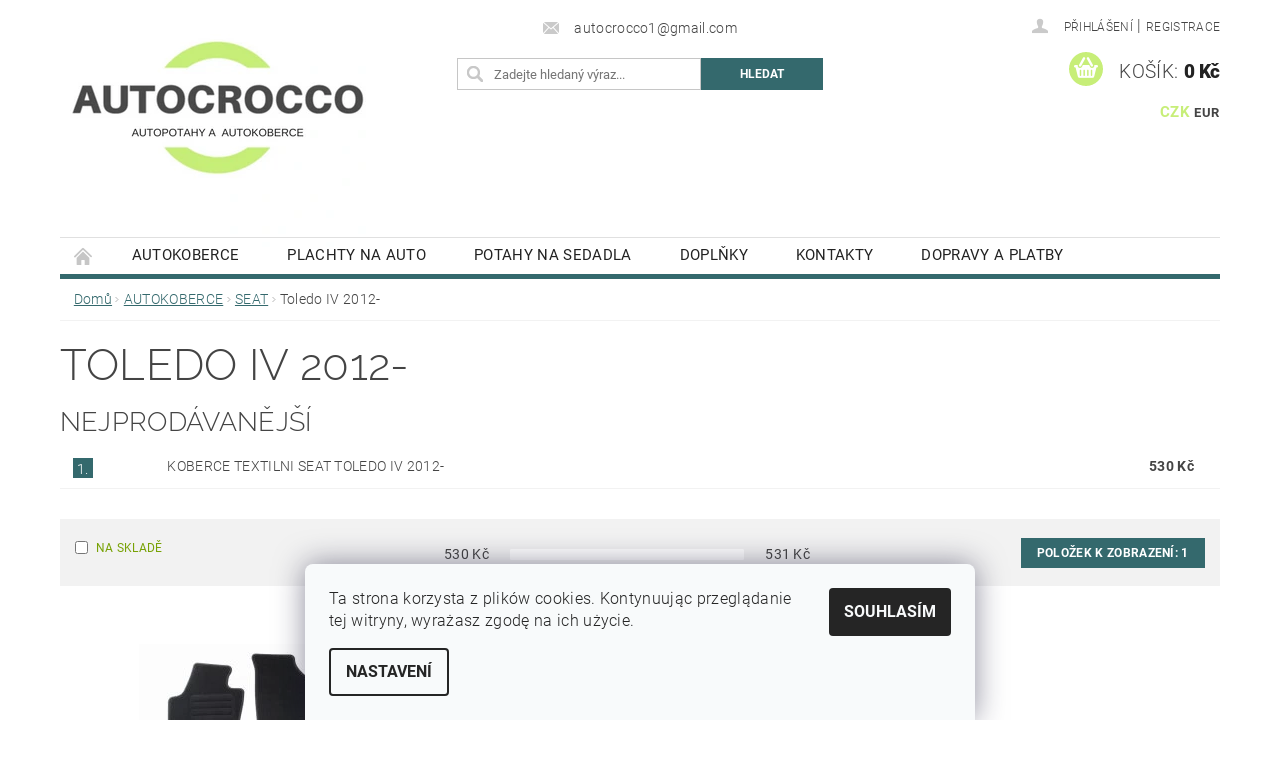

--- FILE ---
content_type: text/html; charset=utf-8
request_url: https://www.autocrocco.cz/toledo-iv-2012-/
body_size: 16232
content:
<!DOCTYPE html>
<html id="css" xml:lang='cs' lang='cs' class="external-fonts-loaded">
    <head>
        <link rel="preconnect" href="https://cdn.myshoptet.com" /><link rel="dns-prefetch" href="https://cdn.myshoptet.com" /><link rel="preload" href="https://cdn.myshoptet.com/prj/dist/master/cms/libs/jquery/jquery-1.11.3.min.js" as="script" />        <script>
dataLayer = [];
dataLayer.push({'shoptet' : {
    "pageType": "category",
    "currency": "CZK",
    "currencyInfo": {
        "decimalSeparator": ",",
        "exchangeRate": 1,
        "priceDecimalPlaces": 2,
        "symbol": "K\u010d",
        "symbolLeft": 0,
        "thousandSeparator": " "
    },
    "language": "cs",
    "projectId": 124381,
    "category": {
        "guid": "43b7f586-a81e-11ea-a065-0cc47a6c92bc",
        "path": "AUTOKOBERCE | SEAT | Toledo IV 2012-",
        "parentCategoryGuid": "4ca895fa-e159-11e9-a065-0cc47a6c92bc"
    },
    "cartInfo": {
        "id": null,
        "freeShipping": false,
        "leftToFreeGift": {
            "formattedPrice": "0 K\u010d",
            "priceLeft": 0
        },
        "freeGift": false,
        "leftToFreeShipping": {
            "priceLeft": 3000,
            "dependOnRegion": 0,
            "formattedPrice": "3 000 K\u010d"
        },
        "discountCoupon": [],
        "getNoBillingShippingPrice": {
            "withoutVat": 0,
            "vat": 0,
            "withVat": 0
        },
        "cartItems": [],
        "taxMode": "ORDINARY"
    },
    "cart": [],
    "customer": {
        "priceRatio": 1,
        "priceListId": 1,
        "groupId": null,
        "registered": false,
        "mainAccount": false
    }
}});
dataLayer.push({'cookie_consent' : {
    "marketing": "denied",
    "analytics": "denied"
}});
document.addEventListener('DOMContentLoaded', function() {
    shoptet.consent.onAccept(function(agreements) {
        if (agreements.length == 0) {
            return;
        }
        dataLayer.push({
            'cookie_consent' : {
                'marketing' : (agreements.includes(shoptet.config.cookiesConsentOptPersonalisation)
                    ? 'granted' : 'denied'),
                'analytics': (agreements.includes(shoptet.config.cookiesConsentOptAnalytics)
                    ? 'granted' : 'denied')
            },
            'event': 'cookie_consent'
        });
    });
});
</script>

        <meta http-equiv="content-type" content="text/html; charset=utf-8" />
        <title>Toledo IV 2012- - Autocrocco šité přesně na vašeho vozu</title>

        <meta name="viewport" content="width=device-width, initial-scale=1.0" />
        <meta name="format-detection" content="telephone=no" />

        
            <meta property="og:type" content="website"><meta property="og:site_name" content="autocrocco.cz"><meta property="og:url" content="https://www.autocrocco.cz/toledo-iv-2012-/"><meta property="og:title" content="Toledo IV 2012- - Autocrocco šité přesně na vašeho vozu"><meta name="author" content="Autocrocco"><meta name="web_author" content="Shoptet.cz"><meta name="dcterms.rightsHolder" content="www.autocrocco.cz"><meta name="robots" content="index,follow"><meta property="og:image" content="https://cdn.myshoptet.com/usr/www.autocrocco.cz/user/front_images/hp.png?t=1763309799"><meta property="og:description" content="Toledo IV 2012-, Autocrocco šité přesně na vašeho vozu"><meta name="description" content="Toledo IV 2012-, Autocrocco šité přesně na vašeho vozu">
        


        
        <noscript>
            <style media="screen">
                #category-filter-hover {
                    display: block !important;
                }
            </style>
        </noscript>
        
    <link href="https://cdn.myshoptet.com/prj/dist/master/cms/templates/frontend_templates/shared/css/font-face/roboto.css" rel="stylesheet"><link href="https://cdn.myshoptet.com/prj/dist/master/cms/templates/frontend_templates/shared/css/font-face/raleway.css" rel="stylesheet"><link href="https://cdn.myshoptet.com/prj/dist/master/shop/dist/font-shoptet-04.css.0d3a054eb14aa0062200.css" rel="stylesheet">    <script>
        var oldBrowser = false;
    </script>
    <!--[if lt IE 9]>
        <script src="https://cdnjs.cloudflare.com/ajax/libs/html5shiv/3.7.3/html5shiv.js"></script>
        <script>
            var oldBrowser = '<strong>Upozornění!</strong> Používáte zastaralý prohlížeč, který již není podporován. Prosím <a href="https://www.whatismybrowser.com/" target="_blank" rel="nofollow">aktualizujte svůj prohlížeč</a> a zvyšte své UX.';
        </script>
    <![endif]-->

        <style>:root {--color-primary: #34696d;--color-primary-h: 184;--color-primary-s: 35%;--color-primary-l: 32%;--color-primary-hover: #f56b00;--color-primary-hover-h: 26;--color-primary-hover-s: 100%;--color-primary-hover-l: 48%;--color-secondary: #c7ee78;--color-secondary-h: 80;--color-secondary-s: 78%;--color-secondary-l: 70%;--color-secondary-hover: #2980b9;--color-secondary-hover-h: 204;--color-secondary-hover-s: 64%;--color-secondary-hover-l: 44%;--color-tertiary: #000000;--color-tertiary-h: 0;--color-tertiary-s: 0%;--color-tertiary-l: 0%;--color-tertiary-hover: #000000;--color-tertiary-hover-h: 0;--color-tertiary-hover-s: 0%;--color-tertiary-hover-l: 0%;--color-header-background: #ffffff;--template-font: "Roboto";--template-headings-font: "Raleway";--header-background-url: url("https://cdn.myshoptet.com/prj/dist/master/cms/img/header_backgrounds/04-blue.png");--cookies-notice-background: #F8FAFB;--cookies-notice-color: #252525;--cookies-notice-button-hover: #27263f;--cookies-notice-link-hover: #3b3a5f;--templates-update-management-preview-mode-content: "Náhled aktualizací šablony je aktivní pro váš prohlížeč."}</style>

        <style>:root {--logo-x-position: 10px;--logo-y-position: 10px;--front-image-x-position: 319px;--front-image-y-position: 0px;}</style>

        <link href="https://cdn.myshoptet.com/prj/dist/master/shop/dist/main-04.css.27b87f1780297271f854.css" rel="stylesheet" media="screen" />

        <link rel="stylesheet" href="https://cdn.myshoptet.com/prj/dist/master/cms/templates/frontend_templates/_/css/print.css" media="print" />
                            <link rel="shortcut icon" href="/favicon.ico" type="image/x-icon" />
                                    <link rel="canonical" href="https://www.autocrocco.cz/toledo-iv-2012-/" />
        
        
        
            <script>
        var _hwq = _hwq || [];
        _hwq.push(['setKey', '485ABB400AFE0320758C242A36460808']);
        _hwq.push(['setTopPos', '200']);
        _hwq.push(['showWidget', '22']);
        (function() {
            var ho = document.createElement('script');
            ho.src = 'https://cz.im9.cz/direct/i/gjs.php?n=wdgt&sak=485ABB400AFE0320758C242A36460808';
            var s = document.getElementsByTagName('script')[0]; s.parentNode.insertBefore(ho, s);
        })();
    </script>

                
                    
                <script>var shoptet = shoptet || {};shoptet.abilities = {"about":{"generation":2,"id":"04"},"config":{"category":{"product":{"image_size":"detail_alt_1"}},"navigation_breakpoint":991,"number_of_active_related_products":2,"product_slider":{"autoplay":false,"autoplay_speed":3000,"loop":true,"navigation":true,"pagination":true,"shadow_size":0}},"elements":{"recapitulation_in_checkout":true},"feature":{"directional_thumbnails":false,"extended_ajax_cart":false,"extended_search_whisperer":false,"fixed_header":false,"images_in_menu":false,"positioned_footer":false,"product_slider":false,"simple_ajax_cart":true,"smart_labels":false,"tabs_accordion":false,"tabs_responsive":false,"top_navigation_menu":false}};shoptet.design = {"template":{"name":"Pop","colorVariant":"Diamond"},"layout":{"homepage":"catalog3","subPage":"catalog3","productDetail":"catalog3"},"colorScheme":{"conversionColor":"#c7ee78","conversionColorHover":"#2980b9","color1":"#34696d","color2":"#f56b00","color3":"#000000","color4":"#000000"},"fonts":{"heading":"Raleway","text":"Roboto"},"header":{"backgroundImage":"https:\/\/www.autocrocco.czcms\/img\/header_backgrounds\/04-blue.png","image":null,"logo":"https:\/\/www.autocrocco.czuser\/logos\/logo_cz_do_shoptet_autopotahy_a_autokoberce-kopia.png","color":"#ffffff"},"background":{"enabled":false,"color":null,"image":null}};shoptet.config = {};shoptet.events = {};shoptet.runtime = {};shoptet.content = shoptet.content || {};shoptet.updates = {};shoptet.messages = [];shoptet.messages['lightboxImg'] = "Obrázek";shoptet.messages['lightboxOf'] = "z";shoptet.messages['more'] = "Více";shoptet.messages['cancel'] = "Zrušit";shoptet.messages['removedItem'] = "Položka byla odstraněna z košíku.";shoptet.messages['discountCouponWarning'] = "Zapomněli jste uplatnit slevový kupón. Pro pokračování jej uplatněte pomocí tlačítka vedle vstupního pole, nebo jej smažte.";shoptet.messages['charsNeeded'] = "Prosím, použijte minimálně 3 znaky!";shoptet.messages['invalidCompanyId'] = "Neplané IČ, povoleny jsou pouze číslice";shoptet.messages['needHelp'] = "Potřebujete pomoc?";shoptet.messages['showContacts'] = "Zobrazit kontakty";shoptet.messages['hideContacts'] = "Skrýt kontakty";shoptet.messages['ajaxError'] = "Došlo k chybě; obnovte prosím stránku a zkuste to znovu.";shoptet.messages['variantWarning'] = "Zvolte prosím variantu produktu.";shoptet.messages['chooseVariant'] = "Zvolte variantu";shoptet.messages['unavailableVariant'] = "Tato varianta není dostupná a není možné ji objednat.";shoptet.messages['withVat'] = "včetně DPH";shoptet.messages['withoutVat'] = "bez DPH";shoptet.messages['toCart'] = "Do košíku";shoptet.messages['emptyCart'] = "Prázdný košík";shoptet.messages['change'] = "Změnit";shoptet.messages['chosenBranch'] = "Zvolená pobočka";shoptet.messages['validatorRequired'] = "Povinné pole";shoptet.messages['validatorEmail'] = "Prosím vložte platnou e-mailovou adresu";shoptet.messages['validatorUrl'] = "Prosím vložte platnou URL adresu";shoptet.messages['validatorDate'] = "Prosím vložte platné datum";shoptet.messages['validatorNumber'] = "Vložte číslo";shoptet.messages['validatorDigits'] = "Prosím vložte pouze číslice";shoptet.messages['validatorCheckbox'] = "Zadejte prosím všechna povinná pole";shoptet.messages['validatorConsent'] = "Bez souhlasu nelze odeslat.";shoptet.messages['validatorPassword'] = "Hesla se neshodují";shoptet.messages['validatorInvalidPhoneNumber'] = "Vyplňte prosím platné telefonní číslo bez předvolby.";shoptet.messages['validatorInvalidPhoneNumberSuggestedRegion'] = "Neplatné číslo — navržený region: %1";shoptet.messages['validatorInvalidCompanyId'] = "Neplatné IČ, musí být ve tvaru jako %1";shoptet.messages['validatorFullName'] = "Nezapomněli jste příjmení?";shoptet.messages['validatorHouseNumber'] = "Prosím zadejte správné číslo domu";shoptet.messages['validatorZipCode'] = "Zadané PSČ neodpovídá zvolené zemi";shoptet.messages['validatorShortPhoneNumber'] = "Telefonní číslo musí mít min. 8 znaků";shoptet.messages['choose-personal-collection'] = "Prosím vyberte místo doručení u osobního odběru, není zvoleno.";shoptet.messages['choose-external-shipping'] = "Upřesněte prosím vybraný způsob dopravy";shoptet.messages['choose-ceska-posta'] = "Pobočka České Pošty není určena, zvolte prosím některou";shoptet.messages['choose-hupostPostaPont'] = "Pobočka Maďarské pošty není vybrána, zvolte prosím nějakou";shoptet.messages['choose-postSk'] = "Pobočka Slovenské pošty není zvolena, vyberte prosím některou";shoptet.messages['choose-ulozenka'] = "Pobočka Uloženky nebyla zvolena, prosím vyberte některou";shoptet.messages['choose-zasilkovna'] = "Pobočka Zásilkovny nebyla zvolena, prosím vyberte některou";shoptet.messages['choose-ppl-cz'] = "Pobočka PPL ParcelShop nebyla vybrána, vyberte prosím jednu";shoptet.messages['choose-glsCz'] = "Pobočka GLS ParcelShop nebyla zvolena, prosím vyberte některou";shoptet.messages['choose-dpd-cz'] = "Ani jedna z poboček služby DPD Parcel Shop nebyla zvolená, prosím vyberte si jednu z možností.";shoptet.messages['watchdogType'] = "Je zapotřebí vybrat jednu z možností u sledování produktu.";shoptet.messages['watchdog-consent-required'] = "Musíte zaškrtnout všechny povinné souhlasy";shoptet.messages['watchdogEmailEmpty'] = "Prosím vyplňte e-mail";shoptet.messages['privacyPolicy'] = 'Musíte souhlasit s ochranou osobních údajů';shoptet.messages['amountChanged'] = '(množství bylo změněno)';shoptet.messages['unavailableCombination'] = 'Není k dispozici v této kombinaci';shoptet.messages['specifyShippingMethod'] = 'Upřesněte dopravu';shoptet.messages['PIScountryOptionMoreBanks'] = 'Možnost platby z %1 bank';shoptet.messages['PIScountryOptionOneBank'] = 'Možnost platby z 1 banky';shoptet.messages['PIScurrencyInfoCZK'] = 'V měně CZK lze zaplatit pouze prostřednictvím českých bank.';shoptet.messages['PIScurrencyInfoHUF'] = 'V měně HUF lze zaplatit pouze prostřednictvím maďarských bank.';shoptet.messages['validatorVatIdWaiting'] = "Ověřujeme";shoptet.messages['validatorVatIdValid'] = "Ověřeno";shoptet.messages['validatorVatIdInvalid'] = "DIČ se nepodařilo ověřit, i přesto můžete objednávku dokončit";shoptet.messages['validatorVatIdInvalidOrderForbid'] = "Zadané DIČ nelze nyní ověřit, protože služba ověřování je dočasně nedostupná. Zkuste opakovat zadání později, nebo DIČ vymažte s vaši objednávku dokončete v režimu OSS. Případně kontaktujte prodejce.";shoptet.messages['validatorVatIdInvalidOssRegime'] = "Zadané DIČ nemůže být ověřeno, protože služba ověřování je dočasně nedostupná. Vaše objednávka bude dokončena v režimu OSS. Případně kontaktujte prodejce.";shoptet.messages['previous'] = "Předchozí";shoptet.messages['next'] = "Následující";shoptet.messages['close'] = "Zavřít";shoptet.messages['imageWithoutAlt'] = "Tento obrázek nemá popisek";shoptet.messages['newQuantity'] = "Nové množství:";shoptet.messages['currentQuantity'] = "Aktuální množství:";shoptet.messages['quantityRange'] = "Prosím vložte číslo v rozmezí %1 a %2";shoptet.messages['skipped'] = "Přeskočeno";shoptet.messages.validator = {};shoptet.messages.validator.emailRequired = "Zadejte e-mailovou adresu (např. jan.novak@example.com).";shoptet.messages.validator.messageRequired = "Napište komentář.";shoptet.messages.validator.captchaRequired = "Vyplňte bezpečnostní kontrolu.";shoptet.messages.validator.consentsRequired = "Potvrďte svůj souhlas.";shoptet.messages['loading'] = "Načítám…";shoptet.messages['stillLoading'] = "Stále načítám…";shoptet.messages['loadingFailed'] = "Načtení se nezdařilo. Zkuste to znovu.";shoptet.messages['productsSorted'] = "Produkty seřazeny.";shoptet.config.showAdvancedOrder = true;shoptet.config.orderingProcess = {active: false,step: false};shoptet.config.documentsRounding = '3';shoptet.config.documentPriceDecimalPlaces = '0';shoptet.config.thousandSeparator = ' ';shoptet.config.decSeparator = ',';shoptet.config.decPlaces = '2';shoptet.config.decPlacesSystemDefault = '2';shoptet.config.currencySymbol = 'Kč';shoptet.config.currencySymbolLeft = '0';shoptet.config.defaultVatIncluded = 1;shoptet.config.defaultProductMaxAmount = 9999;shoptet.config.inStockAvailabilityId = -1;shoptet.config.defaultProductMaxAmount = 9999;shoptet.config.inStockAvailabilityId = -1;shoptet.config.cartActionUrl = '/action/Cart';shoptet.config.advancedOrderUrl = '/action/Cart/GetExtendedOrder/';shoptet.config.cartContentUrl = '/action/Cart/GetCartContent/';shoptet.config.stockAmountUrl = '/action/ProductStockAmount/';shoptet.config.addToCartUrl = '/action/Cart/addCartItem/';shoptet.config.removeFromCartUrl = '/action/Cart/deleteCartItem/';shoptet.config.updateCartUrl = '/action/Cart/setCartItemAmount/';shoptet.config.addDiscountCouponUrl = '/action/Cart/addDiscountCoupon/';shoptet.config.setSelectedGiftUrl = '/action/Cart/setSelectedGift/';shoptet.config.rateProduct = '/action/ProductDetail/RateProduct/';shoptet.config.customerDataUrl = '/action/OrderingProcess/step2CustomerAjax/';shoptet.config.registerUrl = '/registrace/';shoptet.config.agreementCookieName = 'site-agreement';shoptet.config.cookiesConsentUrl = '/action/CustomerCookieConsent/';shoptet.config.cookiesConsentIsActive = 1;shoptet.config.cookiesConsentOptAnalytics = 'analytics';shoptet.config.cookiesConsentOptPersonalisation = 'personalisation';shoptet.config.cookiesConsentOptNone = 'none';shoptet.config.cookiesConsentRefuseDuration = 7;shoptet.config.cookiesConsentName = 'CookiesConsent';shoptet.config.agreementCookieExpire = 30;shoptet.config.cookiesConsentSettingsUrl = '/cookies-settings/';shoptet.config.fonts = {"google":{"attributes":"300,400,600,700,900:latin-ext","families":["Roboto","Raleway"],"urls":["https:\/\/cdn.myshoptet.com\/prj\/dist\/master\/cms\/templates\/frontend_templates\/shared\/css\/font-face\/roboto.css","https:\/\/cdn.myshoptet.com\/prj\/dist\/master\/cms\/templates\/frontend_templates\/shared\/css\/font-face\/raleway.css"]},"custom":{"families":["shoptet"],"urls":["https:\/\/cdn.myshoptet.com\/prj\/dist\/master\/shop\/dist\/font-shoptet-04.css.0d3a054eb14aa0062200.css"]}};shoptet.config.mobileHeaderVersion = '1';shoptet.config.fbCAPIEnabled = false;shoptet.config.fbPixelEnabled = true;shoptet.config.fbCAPIUrl = '/action/FacebookCAPI/';shoptet.content.regexp = /strana-[0-9]+[\/]/g;shoptet.content.colorboxHeader = '<div class="colorbox-html-content">';shoptet.content.colorboxFooter = '</div>';shoptet.customer = {};shoptet.csrf = shoptet.csrf || {};shoptet.csrf.token = 'csrf_suv65j2V647d6dab448ec846';shoptet.csrf.invalidTokenModal = '<div><h2>Přihlaste se prosím znovu</h2><p>Omlouváme se, ale Váš CSRF token pravděpodobně vypršel. Abychom mohli udržet Vaši bezpečnost na co největší úrovni potřebujeme, abyste se znovu přihlásili.</p><p>Děkujeme za pochopení.</p><div><a href="/login/?backTo=%2Ftoledo-iv-2012-%2F">Přihlášení</a></div></div> ';shoptet.csrf.formsSelector = 'csrf-enabled';shoptet.csrf.submitListener = true;shoptet.csrf.validateURL = '/action/ValidateCSRFToken/Index/';shoptet.csrf.refreshURL = '/action/RefreshCSRFTokenNew/Index/';shoptet.csrf.enabled = true;shoptet.config.googleAnalytics ||= {};shoptet.config.googleAnalytics.isGa4Enabled = true;shoptet.config.googleAnalytics.route ||= {};shoptet.config.googleAnalytics.route.ua = "UA";shoptet.config.googleAnalytics.route.ga4 = "GA4";shoptet.config.ums_a11y_category_page = false;shoptet.config.ums_a11y_pagination = true;shoptet.config.showPriceWithoutVat = '';</script>
        <script src="https://cdn.myshoptet.com/prj/dist/master/cms/libs/jquery/jquery-1.11.3.min.js"></script><script src="https://cdn.myshoptet.com/prj/dist/master/cms/libs/jquery/jquery-migrate-1.4.1.min.js"></script><script src="https://cdn.myshoptet.com/prj/dist/master/cms/libs/jquery/jquery-ui-1.8.24.min.js"></script>
    <script src="https://cdn.myshoptet.com/prj/dist/master/shop/dist/main-04.js.64ee95ef13610a2de5f5.js"></script>
<script src="https://cdn.myshoptet.com/prj/dist/master/shop/dist/shared-2g.js.232ec8386ca6629ea1b5.js"></script><script src="https://cdn.myshoptet.com/prj/dist/master/cms/libs/jqueryui/i18n/datepicker-cs.js"></script><script>if (window.self !== window.top) {const script = document.createElement('script');script.type = 'module';script.src = "https://cdn.myshoptet.com/prj/dist/master/shop/dist/editorPreview.js.831caf62f3807bf3e009.js";document.body.appendChild(script);}</script>        <script>
            jQuery.extend(jQuery.cybergenicsFormValidator.messages, {
                required: "Povinné pole",
                email: "Prosím vložte platnou e-mailovou adresu",
                url: "Prosím vložte platnou URL adresu",
                date: "Prosím vložte platné datum",
                number: "Vložte číslo",
                digits: "Prosím vložte pouze číslice",
                checkbox: "Zadejte prosím všechna povinná pole",
                validatorConsent: "Bez souhlasu nelze odeslat.",
                password: "Hesla se neshodují",
                invalidPhoneNumber: "Vyplňte prosím platné telefonní číslo bez předvolby.",
                invalidCompanyId: 'Nevalidní IČ, musí mít přesně 8 čísel (před kratší IČ lze dát nuly)',
                fullName: "Nezapomněli jste příjmení?",
                zipCode: "Zadané PSČ neodpovídá zvolené zemi",
                houseNumber: "Prosím zadejte správné číslo domu",
                shortPhoneNumber: "Telefonní číslo musí mít min. 8 znaků",
                privacyPolicy: "Musíte souhlasit s ochranou osobních údajů"
            });
        </script>
                                    
                
        
        <!-- User include -->
                
        <!-- /User include -->
                                <!-- Global site tag (gtag.js) - Google Analytics -->
    <script async src="https://www.googletagmanager.com/gtag/js?id=G-RSE2PNBT7C"></script>
    <script>
        
        window.dataLayer = window.dataLayer || [];
        function gtag(){dataLayer.push(arguments);}
        

                    console.debug('default consent data');

            gtag('consent', 'default', {"ad_storage":"denied","analytics_storage":"denied","ad_user_data":"denied","ad_personalization":"denied","wait_for_update":500});
            dataLayer.push({
                'event': 'default_consent'
            });
        
        gtag('js', new Date());

                gtag('config', 'UA-88924902-1', { 'groups': "UA" });
        
                gtag('config', 'G-RSE2PNBT7C', {"groups":"GA4","send_page_view":false,"content_group":"category","currency":"CZK","page_language":"cs"});
        
        
        
        
        
        
                    gtag('event', 'page_view', {"send_to":"GA4","page_language":"cs","content_group":"category","currency":"CZK"});
        
        
        
        
        
        
        
        
        
        
        
        
        
        document.addEventListener('DOMContentLoaded', function() {
            if (typeof shoptet.tracking !== 'undefined') {
                for (var id in shoptet.tracking.bannersList) {
                    gtag('event', 'view_promotion', {
                        "send_to": "UA",
                        "promotions": [
                            {
                                "id": shoptet.tracking.bannersList[id].id,
                                "name": shoptet.tracking.bannersList[id].name,
                                "position": shoptet.tracking.bannersList[id].position
                            }
                        ]
                    });
                }
            }

            shoptet.consent.onAccept(function(agreements) {
                if (agreements.length !== 0) {
                    console.debug('gtag consent accept');
                    var gtagConsentPayload =  {
                        'ad_storage': agreements.includes(shoptet.config.cookiesConsentOptPersonalisation)
                            ? 'granted' : 'denied',
                        'analytics_storage': agreements.includes(shoptet.config.cookiesConsentOptAnalytics)
                            ? 'granted' : 'denied',
                                                                                                'ad_user_data': agreements.includes(shoptet.config.cookiesConsentOptPersonalisation)
                            ? 'granted' : 'denied',
                        'ad_personalization': agreements.includes(shoptet.config.cookiesConsentOptPersonalisation)
                            ? 'granted' : 'denied',
                        };
                    console.debug('update consent data', gtagConsentPayload);
                    gtag('consent', 'update', gtagConsentPayload);
                    dataLayer.push(
                        { 'event': 'update_consent' }
                    );
                }
            });
        });
    </script>

                <!-- Facebook Pixel Code -->
<script type="text/plain" data-cookiecategory="analytics">
!function(f,b,e,v,n,t,s){if(f.fbq)return;n=f.fbq=function(){n.callMethod?
            n.callMethod.apply(n,arguments):n.queue.push(arguments)};if(!f._fbq)f._fbq=n;
            n.push=n;n.loaded=!0;n.version='2.0';n.queue=[];t=b.createElement(e);t.async=!0;
            t.src=v;s=b.getElementsByTagName(e)[0];s.parentNode.insertBefore(t,s)}(window,
            document,'script','//connect.facebook.net/en_US/fbevents.js');
$(document).ready(function(){
fbq('set', 'autoConfig', 'false', '1911561945770690')
fbq("init", "1911561945770690", {}, { agent:"plshoptet" });
fbq("track", "PageView",{}, {"eventID":"b695ccea58221665d3451817fa497228"});
window.dataLayer = window.dataLayer || [];
dataLayer.push({"fbpixel": "loaded","event": "fbloaded"});
fbq("track", "ViewCategory", {"content_name":"Toledo IV 2012-","content_category":"Toledo IV 2012-","content_ids":["23009\/ERN"],"content_type":"product"}, {"eventID":"b695ccea58221665d3451817fa497228"});
});
</script>
<noscript>
<img height="1" width="1" style="display:none" src="https://www.facebook.com/tr?id=1911561945770690&ev=PageView&noscript=1"/>
</noscript>
<!-- End Facebook Pixel Code -->

                                                    </head>
        <body class="desktop id-3290 in-toledo-iv-2012- template-04 type-category page-category ajax-add-to-cart">
        
        <div id="fb-root"></div>
        <script>
            window.fbAsyncInit = function() {
                FB.init({
//                    appId            : 'your-app-id',
                    autoLogAppEvents : true,
                    xfbml            : true,
                    version          : 'v19.0'
                });
            };
        </script>
        <script async defer crossorigin="anonymous" src="https://connect.facebook.net/cs_CZ/sdk.js"></script>
        
                
        
        <div id="main-wrapper">
            <div id="main-wrapper-in" class="large-12 medium-12 small-12">
                <div id="main" class="large-12 medium-12 small-12 row">

                    

                    <div id="header" class="large-12 medium-12 small-12 columns">
                        <header id="header-in" class="large-12 medium-12 small-12 clearfix">
                            
<div class="row currable">
    
                        <div class="large-4 medium-4 small-6 columns">
                        <a href="/" title="Autocrocco" id="logo" data-testid="linkWebsiteLogo"><img src="https://cdn.myshoptet.com/usr/www.autocrocco.cz/user/logos/logo_cz_do_shoptet_autopotahy_a_autokoberce-kopia.png" alt="Autocrocco" /></a>
        </div>
    
    
        <div class="large-4 medium-4 small-12 columns">
                                                <div class="large-12 row collapse header-contacts">
                                                                    <div class="large-12 tac medium-12 small-12 header-email columns left">
                                                    <a href="mailto:autocrocco1@gmail.com"><span>autocrocco1@gmail.com</span></a>
                                            </div>
                            </div>
            
                        <div class="searchform large-12 medium-12 small-12" itemscope itemtype="https://schema.org/WebSite">
                <meta itemprop="headline" content="Toledo IV 2012-"/>
<meta itemprop="url" content="https://www.autocrocco.cz"/>
        <meta itemprop="text" content="Toledo IV 2012-, Autocrocco šité přesně na vašeho vozu"/>

                <form class="search-whisperer-wrap-v1 search-whisperer-wrap" action="/action/ProductSearch/prepareString/" method="post" itemprop="potentialAction" itemscope itemtype="https://schema.org/SearchAction" data-testid="searchForm">
                    <fieldset>
                        <meta itemprop="target" content="https://www.autocrocco.cz/vyhledavani/?string={string}"/>
                        <div class="large-8 medium-8 small-12 left">
                            <input type="hidden" name="language" value="cs" />
                            <input type="search" name="string" itemprop="query-input" class="s-word" placeholder="Zadejte hledaný výraz..." autocomplete="off" data-testid="searchInput" />
                        </div>
                        <div class="tar large-4 medium-4 small-2 left b-search-wrap">
                            <input type="submit" value="Hledat" class="b-search tiny button" data-testid="searchBtn" />
                        </div>
                        <div class="search-whisperer-container-js"></div>
                        <div class="search-notice large-12 medium-12 small-12" data-testid="searchMsg">Prosím, použijte minimálně 3 znaky!</div>
                    </fieldset>
                </form>
            </div>
        </div>
    
    
        <div class="large-4 medium-4 small-12 columns">
                        <div id="top-links" class="large-12 medium-12 small-12">
                <span class="responsive-mobile-visible responsive-all-hidden box-account-links-trigger-wrap">
                    <span class="box-account-links-trigger"></span>
                </span>
                <ul class="responsive-mobile-hidden box-account-links list-inline list-reset">
                    
                                                                                                                        <li>
                                        <a class="icon-account-login" href="/login/?backTo=%2Ftoledo-iv-2012-%2F" title="Přihlášení" data-testid="signin" rel="nofollow"><span>Přihlášení</span></a>
                                    </li>
                                    <li>
                                        <span class="responsive-mobile-hidden"> |</span>
                                        <a href="/registrace/" title="Registrace" data-testid="headerSignup" rel="nofollow">Registrace</a>
                                    </li>
                                                                                                        
                </ul>
            </div>
                                        <div id="langs-curr">
                    <strong>
                                                    <a href="/action/Currency/changeCurrency/?currencyCode=CZK" title="CZK" class="active" rel="nofollow">CZK</a>
                                                    <a href="/action/Currency/changeCurrency/?currencyCode=EUR" title="EUR" rel="nofollow">EUR</a>
                                            </strong>
                </div>
            
                                            
                <div class="place-cart-here">
                    <div id="header-cart-wrapper" class="header-cart-wrapper menu-element-wrap">
    <a href="/kosik/" id="header-cart" class="header-cart" data-testid="headerCart" rel="nofollow">
        <span class="responsive-mobile-hidden">Košík:</span>
        
        <strong class="header-cart-price" data-testid="headerCartPrice">
            0 Kč
        </strong>
    </a>

    <div id="cart-recapitulation" class="cart-recapitulation menu-element-submenu align-right hover-hidden" data-testid="popupCartWidget">
                    <div class="cart-reca-single darken tac" data-testid="cartTitle">
                Váš nákupní košík je prázdný            </div>
            </div>
</div>
                </div>
                    </div>
    
</div>

             <nav id="menu" class="large-12 medium-12 small-12"><ul class="inline-list list-inline valign-top-inline left"><li class="first-line"><a href="/" id="a-home" data-testid="headerMenuItem">Úvodní stránka</a></li><li class="menu-item-1703 navigation-submenu-trigger-wrap icon-menu-arrow-wrap">
        <a href="/autocoberce/" data-testid="headerMenuItem">
                    <span class="navigation-submenu-trigger icon-menu-arrow-down icon-menu-arrow"></span>
                AUTOKOBERCE
    </a>
        <ul class="navigation-submenu navigation-menu">
                    <li class="menu-item-1904">
                <a href="/alfa-romeo-2/">ALFA ROMEO</a>
            </li>
                    <li class="menu-item-1907">
                <a href="/audi-2/">AUDI</a>
            </li>
                    <li class="menu-item-1910">
                <a href="/bmw-2/">BMW</a>
            </li>
                    <li class="menu-item-1913">
                <a href="/chevrolet-2/">CHEVROLET</a>
            </li>
                    <li class="menu-item-3321">
                <a href="/citroen-2/">CITROEN</a>
            </li>
                    <li class="menu-item-1922">
                <a href="/dacia-2/">DACIA</a>
            </li>
                    <li class="menu-item-3324">
                <a href="/dodge-4/">DODGE</a>
            </li>
                    <li class="menu-item-1925">
                <a href="/fiat-2/">FIAT</a>
            </li>
                    <li class="menu-item-1928">
                <a href="/ford-2/">FORD</a>
            </li>
                    <li class="menu-item-1931">
                <a href="/honda-2/">HONDA</a>
            </li>
                    <li class="menu-item-1934">
                <a href="/hyundai-2/">HYUNDAI</a>
            </li>
                    <li class="menu-item-1940">
                <a href="/kia-2/">KIA</a>
            </li>
                    <li class="menu-item-1937">
                <a href="/jeep-2/">JEEP</a>
            </li>
                    <li class="menu-item-1970">
                <a href="/land-rover-2/">Land Rover</a>
            </li>
                    <li class="menu-item-3327">
                <a href="/lexus-2/">LEXUS</a>
            </li>
                    <li class="menu-item-1943">
                <a href="/mazda-2/">MAZDA</a>
            </li>
                    <li class="menu-item-1946">
                <a href="/mercedes-2/">MERCEDES</a>
            </li>
                    <li class="menu-item-1949">
                <a href="/mini-2/">MINI</a>
            </li>
                    <li class="menu-item-1952">
                <a href="/mitsubishi-2/">MITSUBISHI</a>
            </li>
                    <li class="menu-item-1955">
                <a href="/nissan-2/">NISSAN</a>
            </li>
                    <li class="menu-item-1958">
                <a href="/opel-2/">OPEL</a>
            </li>
                    <li class="menu-item-2408">
                <a href="/porsche-2/">PORSCHE</a>
            </li>
                    <li class="menu-item-1961">
                <a href="/peugeot-2/">PEUGEOT</a>
            </li>
                    <li class="menu-item-1964">
                <a href="/renault-2/">RENAULT</a>
            </li>
                    <li class="menu-item-1967">
                <a href="/rover-2/">ROVER</a>
            </li>
                    <li class="menu-item-3315">
                <a href="/saab-2/">SAAB</a>
            </li>
                    <li class="menu-item-1973">
                <a href="/seat-2/">SEAT</a>
            </li>
                    <li class="menu-item-1976">
                <a href="/skoda-2/">ŠKODA</a>
            </li>
                    <li class="menu-item-1979">
                <a href="/smart-2/">SMART</a>
            </li>
                    <li class="menu-item-1982">
                <a href="/subaru-2/">SUBARU</a>
            </li>
                    <li class="menu-item-1985">
                <a href="/suzuki-2/">SUZUKI</a>
            </li>
                    <li class="menu-item-1988">
                <a href="/toyota-2/">TOYOTA</a>
            </li>
                    <li class="menu-item-1991">
                <a href="/volkswagen-2/">VOLKSWAGEN</a>
            </li>
                    <li class="menu-item-1994">
                <a href="/volvo-2/">VOLVO</a>
            </li>
                    <li class="menu-item-3329">
                <a href="/chrysler-4/">CHRYSLER</a>
            </li>
            </ul>
    </li><li class="menu-item-1706 navigation-submenu-trigger-wrap icon-menu-arrow-wrap">
        <a href="/plachty-na-auto/" data-testid="headerMenuItem">
                    <span class="navigation-submenu-trigger icon-menu-arrow-down icon-menu-arrow"></span>
                PLACHTY NA AUTO
    </a>
        <ul class="navigation-submenu navigation-menu">
                    <li class="menu-item-1721">
                <a href="/alfa-romeo/">ALFA ROMEO</a>
            </li>
                    <li class="menu-item-1724">
                <a href="/alpine/">ALPINE</a>
            </li>
                    <li class="menu-item-1727">
                <a href="/aston-martin/">Aston Martin </a>
            </li>
                    <li class="menu-item-1730">
                <a href="/audi/">AUDI</a>
            </li>
                    <li class="menu-item-1733">
                <a href="/austin/">AUSTIN</a>
            </li>
                    <li class="menu-item-1736">
                <a href="/autobianchi/">AUTOBIANCHI</a>
            </li>
                    <li class="menu-item-1739">
                <a href="/bmw/">BMW</a>
            </li>
                    <li class="menu-item-1742">
                <a href="/bentley/">BENTLEY</a>
            </li>
                    <li class="menu-item-1745">
                <a href="/chevrolet/">CHEVROLET</a>
            </li>
                    <li class="menu-item-1748">
                <a href="/chrysler/">CHRYSLER</a>
            </li>
                    <li class="menu-item-1751">
                <a href="/citroen/">CITROËN</a>
            </li>
                    <li class="menu-item-1754">
                <a href="/dacia/">DACIA</a>
            </li>
                    <li class="menu-item-1757">
                <a href="/daewoo/">DAEWOO</a>
            </li>
                    <li class="menu-item-1760">
                <a href="/daihatsu/">DAIHATSU</a>
            </li>
                    <li class="menu-item-1763">
                <a href="/dodge/">DODGE</a>
            </li>
                    <li class="menu-item-1766">
                <a href="/ferrari/">FERRARI</a>
            </li>
                    <li class="menu-item-1769">
                <a href="/fiat/">FIAT</a>
            </li>
                    <li class="menu-item-1772">
                <a href="/ford/">FORD</a>
            </li>
                    <li class="menu-item-1775">
                <a href="/fsc/">FSC</a>
            </li>
                    <li class="menu-item-1778">
                <a href="/gaz/">GAZ</a>
            </li>
                    <li class="menu-item-1781">
                <a href="/honda/">HONDA</a>
            </li>
                    <li class="menu-item-1784">
                <a href="/hyundai/">HYUNDAI</a>
            </li>
                    <li class="menu-item-1787">
                <a href="/ifa/">IFA</a>
            </li>
                    <li class="menu-item-1790">
                <a href="/infiniti/">INFINITI</a>
            </li>
                    <li class="menu-item-1793">
                <a href="/isuzu/">ISUZU</a>
            </li>
                    <li class="menu-item-1796">
                <a href="/jaguar/">JAGUAR</a>
            </li>
                    <li class="menu-item-1799">
                <a href="/jeep/">JEEP</a>
            </li>
                    <li class="menu-item-1802">
                <a href="/kia/">KIA</a>
            </li>
                    <li class="menu-item-1805">
                <a href="/lada/">LADA</a>
            </li>
                    <li class="menu-item-1808">
                <a href="/lamborghini/">LAMBORGHINI</a>
            </li>
                    <li class="menu-item-1811">
                <a href="/lancia/">LANCIA</a>
            </li>
                    <li class="menu-item-1814">
                <a href="/land-rover/">LAND ROVER</a>
            </li>
                    <li class="menu-item-1817">
                <a href="/lexus/">LEXUS</a>
            </li>
                    <li class="menu-item-1820">
                <a href="/lotus/">LOTUS</a>
            </li>
                    <li class="menu-item-1823">
                <a href="/mazda/">MAZDA</a>
            </li>
                    <li class="menu-item-1826">
                <a href="/maserati/">MASERATI</a>
            </li>
                    <li class="menu-item-1829">
                <a href="/mercedes/">MERCEDES</a>
            </li>
                    <li class="menu-item-1832">
                <a href="/mg/">MG</a>
            </li>
                    <li class="menu-item-1835">
                <a href="/mini/">MINI</a>
            </li>
                    <li class="menu-item-1838">
                <a href="/mitsubishi/">MITSUBISHI</a>
            </li>
                    <li class="menu-item-1841">
                <a href="/nissan/">NISSAN</a>
            </li>
                    <li class="menu-item-1844">
                <a href="/opel/">OPEL</a>
            </li>
                    <li class="menu-item-1847">
                <a href="/peugeot/">PEUGEOT</a>
            </li>
                    <li class="menu-item-1850">
                <a href="/plymouth/">PLYMOUTH</a>
            </li>
                    <li class="menu-item-1853">
                <a href="/porsche/">PORSCHE</a>
            </li>
                    <li class="menu-item-1856">
                <a href="/renault/">RENAULT</a>
            </li>
                    <li class="menu-item-1859">
                <a href="/rover/">ROVER</a>
            </li>
                    <li class="menu-item-1862">
                <a href="/saab/">SAAB</a>
            </li>
                    <li class="menu-item-1865">
                <a href="/scion/">SCION</a>
            </li>
                    <li class="menu-item-1868">
                <a href="/seat/">SEAT</a>
            </li>
                    <li class="menu-item-1871">
                <a href="/skoda/">ŠKODA</a>
            </li>
                    <li class="menu-item-1874">
                <a href="/smart/">SMART</a>
            </li>
                    <li class="menu-item-1877">
                <a href="/ssangyong/">SSANGYONG</a>
            </li>
                    <li class="menu-item-1880">
                <a href="/subaru/">SUBARU</a>
            </li>
                    <li class="menu-item-1883">
                <a href="/suzuki/">SUZUKI</a>
            </li>
                    <li class="menu-item-1886">
                <a href="/tata/">TATA</a>
            </li>
                    <li class="menu-item-1889">
                <a href="/tesla/">TESLA</a>
            </li>
                    <li class="menu-item-1892">
                <a href="/toyota/">TOYOTA</a>
            </li>
                    <li class="menu-item-1895">
                <a href="/volkswagen/">VOLKSWAGEN</a>
            </li>
                    <li class="menu-item-1898">
                <a href="/volvo/">VOLVO</a>
            </li>
            </ul>
    </li><li class="menu-item-1709 navigation-submenu-trigger-wrap icon-menu-arrow-wrap">
        <a href="/potahy-na-sedadla/" data-testid="headerMenuItem">
                    <span class="navigation-submenu-trigger icon-menu-arrow-down icon-menu-arrow"></span>
                POTAHY NA SEDADLA
    </a>
        <ul class="navigation-submenu navigation-menu">
                    <li class="menu-item-2000">
                <a href="/potahy-pro-dodavky/">POTAHY PRO DODÁVKY</a>
            </li>
                    <li class="menu-item-2006">
                <a href="/potahy-pro-osobni-vozy/">POTAHY PRO OSOBNÍ VOZY</a>
            </li>
                    <li class="menu-item-2195">
                <a href="/autotricka/">AUTOTRIČKA</a>
            </li>
            </ul>
    </li><li class="menu-item-1715 navigation-submenu-trigger-wrap icon-menu-arrow-wrap">
        <a href="/doplnky/" data-testid="headerMenuItem">
                    <span class="navigation-submenu-trigger icon-menu-arrow-down icon-menu-arrow"></span>
                DOPLŇKY
    </a>
        <ul class="navigation-submenu navigation-menu">
                    <li class="menu-item-3345">
                <a href="/darkovy-poukaz/" data-image="https://cdn.myshoptet.com/usr/www.autocrocco.cz/user/categories/thumb/4.png">DARKOVY POUKAZ</a>
            </li>
            </ul>
    </li><li class="menu-item-29">
    <a href="/kontakty/" data-testid="headerMenuItem">
        Kontakty
    </a>
</li><li class="menu-item-686">
    <a href="/dopravy-a-platby/" data-testid="headerMenuItem">
        Dopravy a platby
    </a>
</li></ul><div id="menu-helper-wrapper"><div id="menu-helper" data-testid="hamburgerMenu">&nbsp;</div><ul id="menu-helper-box"></ul></div></nav>

<script>
    $(document).ready(function() {
        checkSearchForm($('.searchform'), "Prosím, použijte minimálně 3 znaky!");
    });
    var userOptions = {
        carousel : {
            stepTimer : 5000,
            fadeTimer : 800
        }
    };
</script>

                        </header>
                    </div>
                    <div id="main-in" class="large-12 medium-12 small-12 columns">
                        <div id="main-in-in" class="large-12 medium-12 small-12">
                            
                            <div id="content" class="large-12 medium-12 small-12 row">
                                
                                                                    

                                
                                    <main id="content-in" class="large-12 medium-12 small-12 columns">

                                                                                                                                    <p id="navigation" itemscope itemtype="https://schema.org/BreadcrumbList">
                                                                                                        <span id="navigation-first" data-basetitle="Autocrocco" itemprop="itemListElement" itemscope itemtype="https://schema.org/ListItem">
                    <a href="/" itemprop="item" >
                        <span itemprop="name">Domů</span>                    </a>
                    <meta itemprop="position" content="1" />
                    <span class="navigation-bullet">&nbsp;&rsaquo;&nbsp;</span>
                </span>
                                                        <span id="navigation-1" itemprop="itemListElement" itemscope itemtype="https://schema.org/ListItem">
                        <a href="/autocoberce/" itemprop="item"><span itemprop="name">AUTOKOBERCE</span></a>
                        <meta itemprop="position" content="2" />
                        <span class="navigation-bullet">&nbsp;&rsaquo;&nbsp;</span>
                    </span>
                                                        <span id="navigation-2" itemprop="itemListElement" itemscope itemtype="https://schema.org/ListItem">
                        <a href="/seat-2/" itemprop="item"><span itemprop="name">SEAT</span></a>
                        <meta itemprop="position" content="3" />
                        <span class="navigation-bullet">&nbsp;&rsaquo;&nbsp;</span>
                    </span>
                                                                            <span id="navigation-3" itemprop="itemListElement" itemscope itemtype="https://schema.org/ListItem">
                        <meta itemprop="item" content="https://www.autocrocco.cz/toledo-iv-2012-/" />
                        <meta itemprop="position" content="4" />
                        <span itemprop="name" data-title="Toledo IV 2012-">Toledo IV 2012-</span>
                    </span>
                            </p>
                                                                                                                        


                                                                                    
    
        <h1>Toledo IV 2012-</h1>
                

                <div class="clear">&nbsp;</div>

                                <div id="category-top10" class="top-in-cat offset-bottom-small">
    <h3>Nejprodávanější</h3>
    <ul class="small-block-grid-1 no-bullet">
                <li class="valign-middle-block small-12">
            
                <div class="columns">
                    <div class="large-1 left">
                        <span class="top-in-cat-iteration">1.</span>
                                            </div>
                    <div class="top-in-cat-descr large-9 left">
                        <a href="/autocoberce/koberce-textilni-seat-toledo-iv-2012-/" title="Koberce textilni Seat Toledo IV 2012-">
                            Koberce textilni Seat Toledo IV 2012-
                                                    </a>
                                            </div>
                    
                                                    <span class="p-cat-prices large-2 columns tar">
                                <strong>
                                                                            530 Kč
                                                                    </strong>
                                    

                                                            </span>
                                            
                </div>
            
        </li>
            </ul>
    </div>
        
        <div id="filters-wrapper"></div>
                                    
                    
                    
                    
    
                
                    
    
                    
        
    <div id="filters-default-position" data-filters-default-position="trash"></div>
    <div id="category-filter-wrapper" class="">

                    <div id="category-filter" class="valign-middle-block">
                
                                                                <div id="param-filter-left" class="large-3 medium-12 small-12 columns"><div><form action="/action/ProductsListing/setStockFilter/" method="post"><fieldset id="stock-filter"><div class="param-filter-single-cell large-12 medium-12 left"><label ><input data-url="https://www.autocrocco.cz/toledo-iv-2012-/?stock=1" data-filter-id="1" data-filter-code="stock" type="checkbox" name="stock" value="1" />Na skladě</label><noscript><p class="tar"><input type="submit" value="OK" /></p></noscript><input type="hidden" name="referer" value="/toledo-iv-2012-/" /></div></fieldset></form></div></div><div id="param-filter-center" class="large-6 medium-6 small-6 columns ">
    <div id="cat-price-filter" class="param-price-filter-wrap"><div id="slider-wrapper"><strong id="first-price"><span id="min">530</span> Kč</strong><div id="slider-range" class="param-price-filter"></div><strong id="last-price"><span id="max">531</span>  Kč</strong><span id="currencyExchangeRate" class="noDisplay">1</span><span id="categoryMinValue" class="noDisplay">530</span><span id="categoryMaxValue" class="noDisplay">531</span></div></div><form action="/action/ProductsListing/setPriceFilter/" method="post" id="price-filter-form"><fieldset id="price-filter"><input type="hidden" value="530" name="priceMin" id="price-value-min" /><input type="hidden" value="531" name="priceMax" id="price-value-max" /><input type="hidden" name="referer" value="/toledo-iv-2012-/" /><noscript><p class="tar"><input type="submit" value="OK" /></p></noscript></fieldset></form>
</div><div id="param-filter-right" class="large-3 medium-6 small-6 columns tar"><a href="#category-products-wrapper" title="Položek k zobrazení: 1" class="show-filter-button tiny button">Položek k zobrazení: <strong>1</strong></a></div>



                                    
            </div>
        
                    
                                                                            
                            
                    <div class="category-filter-manufacturers tac">
                        <a href="#" title="Filtr podle parametrů, vlastností a výrobců" id="param-filter-hover">Filtr podle parametrů, vlastností a výrobců
                            <span class="icon-arrow-down-after">&nbsp;</span>
                        </a>
                    </div>
                
            
            
                
                                                                <div id="category-filter-hover" class="noDisplay">    <div id="category-filter-hover-content">
        
                                        
    

            
                            
    

                    
    </div>


    
</div>
                                    
            
        
        
    </div>

    <script src="https://cdn.myshoptet.com/prj/dist/master/shop/dist/priceFilter.js.ab92d3d127ab23c2cf9a.js"></script>
                

                                <div id="category-products-wrapper">
                            <ul class="products large-block-grid-3 medium-block-grid-2 small-block-grid-1" data-testid="productCards">
                        
            
        
    
        
                        
    <li class="product product-row-completed"
        data-micro="product" data-micro-product-id="23009" data-micro-identifier="12c9a60a-a9b0-11ea-adbe-0cc47a6c8f54" data-testid="productItem">
        <div class="columns">
            <div class="p-image">
        <a href="/autocoberce/koberce-textilni-seat-toledo-iv-2012-/">
        
        <img src="https://cdn.myshoptet.com/usr/www.autocrocco.cz/user/shop/detail_small/23009_koberce-textilni-seat-toledo-iv-2012-.jpg?5ede79d9"
            alt="Koberce textilni Seat Toledo IV 2012-"
                        width="290"
            height="218"
            data-micro="image"
             />
    </a>
                                        <small class="product-code">Kód: <span data-micro="sku">23009/ERN</span></small>
            </div>

<div class="p-info">
    <a href="/autocoberce/koberce-textilni-seat-toledo-iv-2012-/" class="p-name" data-micro="url">
        <span data-micro="name" data-testid="productCardName">Koberce textilni Seat Toledo IV 2012-</span>
            </a>
        <form action="/action/Cart/addCartItem/" method="post" class="p-action csrf-enabled" data-testid="formProduct">
    <input type="hidden" name="language" value="cs" />
            <input type="hidden" name="priceId" value="29882" />
        <input type="hidden" name="productId" value="23009" />
        <fieldset>
            <div class="p-type-descr">
                                
            </div>
            <div class="p-detail large-12 medium-12 small-12">
                                                                                            <p class="p-standard-price">
                                                        
                                                            
                                                        
                                                            
                        </p>
                                                </div>
            <div class="large-12 medium-12 small-12 product-cart-detail">
                <div class="row collapse">
                    
                                                    <div class="left large-7 medium-7 small-7">
                                                                                                                                <strong class="p-main-price" data-micro="offer"
    data-micro-price="530.00"
    data-micro-price-currency="CZK"
>
                                    <span class="p-det-main-price" data-testid="productCardPrice">
                                                                                                                            530 Kč
                                                                            </span>
                                </strong>
                                    

                            </div>
                            <div class="p-cart-button left tar large-5 medium-5 small-5">
                                                                                                                                                                            <span class="button-product-wrap button-wrap">
                                        <a href="/autocoberce/koberce-textilni-seat-toledo-iv-2012-/" class="button-content-product button-content small button">Detail</a>
                                    </span>
                                                            </div>
                        
                    
                </div>
            </div>
        </fieldset>
    </form>
</div>
        </div>
    </li>
        

                            </ul>
                    </div>

        
                        <div class="cat-paging row collapse">
                            </div>
            <p class="tar pagination-category info-paging">
                <span class="responsive-mobile-hidden pagination-description-pages">Stránka <strong>1</strong> z <strong>1</strong> - </span>
                <span class="pagination-description-total"><strong>1</strong> položek celkem</span>
            </p>
        
    
    
        
            <script>
                $(function () {
                    productFilterInit();
                });
            </script>
        
    

                                                                            </main>
                                

                                
                                                                    
                            </div>
                            
                        </div>
                                                                                                </div>
                </div>
                <div id="footer" class="large-12 medium-12 small-12">
                    <footer id="footer-in" class="large-12 medium-12 small-12">
                        
            <div class="row">
            <ul class="large-block-grid-4 medium-block-grid-2 small-block-grid-1">
                        <li class="footer-row-element custom-footer__newsletter" >
                                                                                    <div class="box-even">
                                        
<div class="box large-12 medium-12 small-12 hide-for-small" id="newsletter">
    <h3 class="topic">Newsletter</h3>
    
    <form action="/action/MailForm/subscribeToNewsletters/" method="post">
        <fieldset>
            
            <input type="hidden" name="formId" value="2" />
            <div class="large-7 medium-12 small-12 left">
                                <span class="no-css">Nevyplňujte toto pole:</span>
                <input type="text" name="surname" class="no-css" />
                <label for="n-email" class="no-css">Váš e-mail</label>
                <input type="text" id="n-email" class="panel-element required email query-input large-12 medium-12" name="email"
                    placeholder="Váš e-mail..." />
            </div>
            <div class="tar large-5 medium-12 small-12 left">
                                                                <input type="submit" value="Přihlásit se" class="b-confirm b-subscribe tiny button large-12 medium-12" />
            </div>
                            <div class="clear">&nbsp;</div>
                    <div class="consents top-1rem">
                                <div class="information-bubble-wrap checkbox-holder">
                <input
                    type="checkbox"
                    name="consents[]"
                    id="newsletterConsents3"
                    value="3"
                    class="nmb required"
                    data-special-message="validatorConsent" />
                <label for="newsletterConsents3" class="whole-width">
                                        <span class="required-asterisk">Kliknutím na tlačítko <strong>ODESLAT OBJEDNÁVKU</strong> souhlasíte s našimi <a href="https://www.autocrocco.cz/vseobecne-obchodni-podminky/" target="blank" title="Obchodní podmínky">obchodními podmínkami</a>.</span>
                </label>
            </div>
                                <div class="information-bubble-wrap checkbox-holder">
                <input
                    type="hidden"
                    name="consents[]"
                    id="newsletterConsents9"
                    value="9"
                    class="nmb"
                    data-special-message="validatorConsent" />
                <label for="newsletterConsents9" class="whole-width">
                                        <span>Vložením e-mailu souhlasíte s </span><a href="/podminky-ochrany-osobnich-udaju/" target="_blank" rel="noopener noreferrer">podmínkami ochrany osobních údajů</a>
                </label>
            </div>
            </div>
                        
            
        </fieldset>
    </form>
</div>


    
                    </div>
                                                            </li>

            </ul>
            <div class="large-12 medium-12 small-12 columns">
                                
                                                                <div class="footer-links tac" data-editorid="footerLinks">
                                                    <a href="https://www.autocrocco.cz/vseobecne-obchodni-podminky/" title="" rel="noopener" target="_blank" class="footer-link">
VŠEOBECNÉ OBCHODNÍ PODMÍNKY
</a>
                            <span class="links-delimeter">|</span>                                                    <a href="https://www.autocrocco.cz/dopravy-a-platby/" title="" rel="noopener" target="_blank" class="footer-link">
DOPRAVY A PLATBY
</a>
                            <span class="links-delimeter">|</span>                                                    <a href="https://www.autocrocco.cz/podminky-ochrany-osobnich-udaju/" title="" rel="noopener" target="_blank" class="footer-link">
Podmínky ochrany osobních údajů 
</a>
                                                                            </div>
                                    

                                
                                                        
            </div>
        </div>
    


<div id="copyright" class="large-12 medium-12 small-12" data-testid="textCopyright">
    <div class="large-12 medium-12 small-12 row">
        <div class="large-9 medium-8 small-12 left copy columns">
            2025 &copy; <strong>Autocrocco</strong>, všechna práva vyhrazena                            <a href="#" class="js-cookies-settings" data-testid="cookiesSettings">Upravit nastavení cookies</a>
                    </div>
        <figure class="sign large-3 medium-4 small-12 columns" style="display: inline-block !important; visibility: visible !important">
                        <span id="signature" style="display: inline-block !important; visibility: visible !important;"><a href="https://www.shoptet.cz/?utm_source=footer&utm_medium=link&utm_campaign=create_by_shoptet" class="image" target="_blank"><img src="https://cdn.myshoptet.com/prj/dist/master/cms/img/common/logo/shoptetLogo.svg" width="17" height="17" alt="Shoptet" class="vam" fetchpriority="low" /></a><a href="https://www.shoptet.cz/?utm_source=footer&utm_medium=link&utm_campaign=create_by_shoptet" class="title" target="_blank">Vytvořil Shoptet</a></span>
        </figure>
    </div>
</div>


                <script type="text/javascript" src="https://c.seznam.cz/js/rc.js"></script>
                            
        
        
        <script>
            /* <![CDATA[ */
            var retargetingConf = {
                rtgId: 978771,
                                                category: "AUTOKOBERCE | SEAT | Toledo IV 2012-",
                                pageType: "category"
                            };

            let lastSentItemId = null;
            let lastConsent = null;

            function triggerRetargetingHit(retargetingConf) {
                let variantId = retargetingConf.itemId;
                let variantCode = null;

                let input = document.querySelector(`input[name="_variant-${variantId}"]`);
                if (input) {
                    variantCode = input.value;
                    if (variantCode) {
                        retargetingConf.itemId = variantCode;
                    }
                }

                if (retargetingConf.itemId !== lastSentItemId || retargetingConf.consent !== lastConsent) {
                    lastSentItemId = retargetingConf.itemId;
                    lastConsent = retargetingConf.consent;
                    if (window.rc && window.rc.retargetingHit) {
                        window.rc.retargetingHit(retargetingConf);
                    }
                }
            }

                            retargetingConf.consent = 0;

                document.addEventListener('DOMContentLoaded', function() {

                    // Update retargetingConf after user accepts or change personalisation cookies
                    shoptet.consent.onAccept(function(agreements) {
                        if (agreements.length === 0 || !agreements.includes(shoptet.config.cookiesConsentOptPersonalisation)) {
                            retargetingConf.consent = 0;
                        } else {
                            retargetingConf.consent = 1;
                        }
                        triggerRetargetingHit(retargetingConf);
                    });

                    triggerRetargetingHit(retargetingConf);

                    // Dynamic update itemId for product detail page with variants
                                    });
                        /* ]]> */
        </script>
        <script type="text/javascript">
      if ("IdentityCredential" in window) {
        navigator.credentials.get({
          identity: {
            context: "continue",
            providers: [{
              configURL: "https://login.szn.cz/fedcm/config.json",
              clientId: "256eb44ea8e8e87e264df2b8f352eef1b6a0d5eb7f7353b0"
            }]
          },
          mediation: "required"
        }).then(function (credential) {
          const token = credential.token;
          if (token) {
            window.location.href = "/action/Social/login/?provider=Seznam&fedcm=" + token;
          }
        }).catch(function (e) {
          console.error('FEDCM', e);
        });
      }
    </script>

    
    





<div class="user-include-block">
    
</div>


    <script id="trackingScript" data-products='{"products":{"29882":{"content_category":"AUTOKOBERCE \/ SEAT \/ Toledo IV 2012-","content_type":"product","content_name":"Koberce textilni Seat Toledo IV 2012-","base_name":"Koberce textilni Seat Toledo IV 2012-","variant":"Barva: ČERNÁ","manufacturer":null,"content_ids":["23009\/ERN"],"guid":"12c9a60a-a9b0-11ea-adbe-0cc47a6c8f54","visibility":1,"value":"530","valueWoVat":"438.02","facebookPixelVat":false,"currency":"CZK","base_id":23009,"category_path":["AUTOKOBERCE"]}},"banners":{},"lists":[{"id":"3290","name":"category: \/toledo-iv-2012-\/","price_ids":[29882],"isMainListing":true,"offset":0},{"id":"3290","name":"category_best_sellers: \/toledo-iv-2012-\/","price_ids":[29882],"isMainListing":false,"offset":0}]}'>
        if (typeof shoptet.tracking.processTrackingContainer === 'function') {
            shoptet.tracking.processTrackingContainer(
                document.getElementById('trackingScript').getAttribute('data-products')
            );
        } else {
            console.warn('Tracking script is not available.');
        }
    </script>
                    </footer>
                </div>
            </div>
        </div>
                
        
            <div class="siteCookies siteCookies--bottom siteCookies--light js-siteCookies" role="dialog" data-testid="cookiesPopup" data-nosnippet>
        <div class="siteCookies__form">
            <div class="siteCookies__content">
                <div class="siteCookies__text">
                    <span style="vertical-align: inherit;"><span style="vertical-align: inherit;">Ta strona korzysta z plików cookies. </span><span style="vertical-align: inherit;">Kontynuując przeglądanie tej witryny, wyrażasz zgodę na ich użycie.</span></span>
                </div>
                <p class="siteCookies__links">
                    <button class="siteCookies__link js-cookies-settings" aria-label="Nastavení cookies" data-testid="cookiesSettings">Nastavení</button>
                </p>
            </div>
            <div class="siteCookies__buttonWrap">
                                <button class="siteCookies__button js-cookiesConsentSubmit" value="all" aria-label="Přijmout cookies" data-testid="buttonCookiesAccept">Souhlasím</button>
            </div>
        </div>
        <script>
            document.addEventListener("DOMContentLoaded", () => {
                const siteCookies = document.querySelector('.js-siteCookies');
                document.addEventListener("scroll", shoptet.common.throttle(() => {
                    const st = document.documentElement.scrollTop;
                    if (st > 1) {
                        siteCookies.classList.add('siteCookies--scrolled');
                    } else {
                        siteCookies.classList.remove('siteCookies--scrolled');
                    }
                }, 100));
            });
        </script>
    </div>

                
    </body>
</html>
